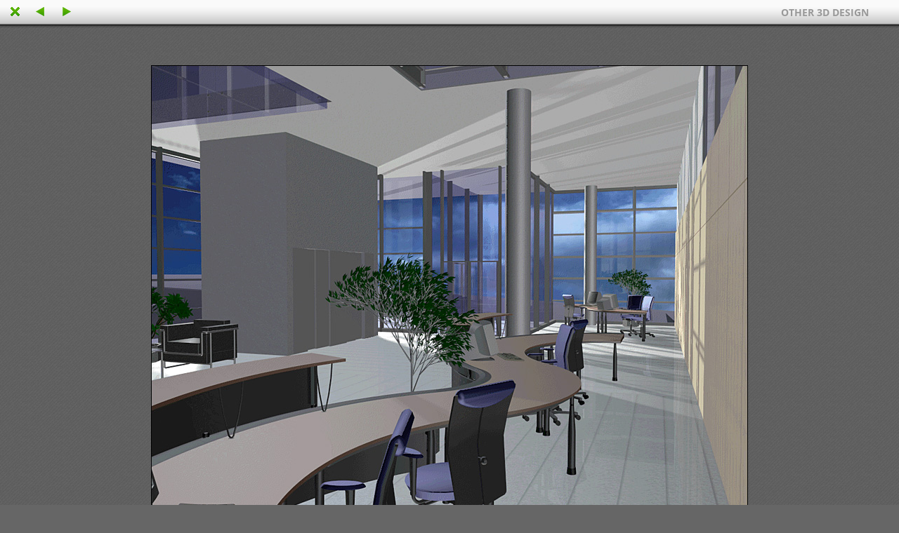

--- FILE ---
content_type: text/html
request_url: https://urcan.ro/works/3d-other/1998_STWK-Kufstein_NewHQs-2.html
body_size: 606
content:
<!DOCTYPE html PUBLIC "-//W3C//DTD XHTML 1.0 Transitional//EN"
"http://www.w3.org/TR/xhtml1/DTD/xhtml1-transitional.dtd">


<html xmlns="http://www.w3.org/1999/xhtml">

<head>
	<title>URCAN DESIGN</title>
	<meta http-equiv="content-type" content="text/html; charset=UTF-8" />
	
	<meta name="author" content="Catalin Urcan :: Urcan Tudor Catalin PFA" />
	<meta name="copyright" content="Urcan Tudor Catalin" />
	<meta name="description" content="Catalin Urcan :: designer :: promotional website" />
	<meta name="keywords" content="Catalin Urcan, Catalin, Urcan, designer, design, product design, 
		industrial design, graphic design, website design, illustration, logo, 3D modelling, rendering, 
		visualization, design services, SolidWorks, Coreldraw, Photoshop, Flash, Cluj-Napoca" />
	<meta name="distribution" content="global" />
	<meta name="revisit-after" content="7 days" />
	<meta name="robots" content="index" />

	<link rel="icon" href="http://urcan.ro/favicon.ico" type="image/x-icon" />
	<link rel="shortcut icon" href="http://urcan.ro/favicon.ico" type="image/x-icon" />
	
	<link rel="stylesheet" type="text/css" href="../../styles/reset.css" />
	<link rel="stylesheet" type="text/css" href="../../styles/images.css" />
		
</head>
	
<body>

	<div id="navbar">
	
		<a id="closebtn" href="../../uw_3d-other_en.html">
			<img src="../../bblocks/btn_close.png" width="35" height="36" alt=" back to the list " title=" back to the list " />
		</a>
		
		<p id="domname">OTHER 3D DESIGN</p>
		
		<a id="leftbtn" href="1998_STWK-Kufstein_NewHQs-1.html">
			<img src="../../bblocks/btn_left.png" width="34" height="36" alt=" previous image " title=" previous image " />
		</a>
		<a id="rightbtn"  href="1990-97_Humanitas_Interior.html">		
			<img src="../../bblocks/btn_right.png" width="34" height="36" alt=" next image " title=" next image " />
		</a>
	</div>
	
	<div class="container">
		<img id="projimage" src="1998_STWK-Kufstein_NewHQs-2.jpg" width="850" height="640" alt=" Stadtwerke-Kufstein HQs - 2 " 
		title=" Stadtwerke-Kufstein HQs - 2 " />
			<p id="parone">
				1998 - Austria @ Scheiber Design&nbsp; ::&nbsp; Visualisation of the new Stadtwerke headquarters - inside<br />
				Stadtwerke-Kufstein - Austria 
			</p>

	</div>
	
</body>
	
</html>


--- FILE ---
content_type: text/css
request_url: https://urcan.ro/styles/reset.css
body_size: 161
content:
/*======================================================================
GLOBAL RESET CSS

description:	reset CSS
author:			Catalin Urcan
url:			http://www.urcan.ro
======================================================================*/

/* General */
html, body, div, span, object,
h1, h2, h3, h4, h5, h6, p,
dl, dt, dd, ol, ul, li,
table, caption, tbody, tfoot, thead, tr, th, td {
	margin: 0;
	padding: 0;
	border: 0;
	outline: 0;
	font-family: inherit;
	font-size: 100%;
	font-weight: inherit;
	font-style: inherit;
}

/* Remove styling from all list items */
ol, ul, dl {
	list-style: none;
}

/* tables still need 'cellspacing="0"' in the markup */
table {
	border-collapse: separate;
	border-spacing: 0;
}

/* Remove links styling */
a {
	margin: 0;
	padding: 0;
	border: 0;
	outline: 0;
	font-style: normal;
	text-decoration: none;
}

a:visited {
	border: 0;
	outline: 0;
}

/* Remove border around linked images */
img {
	border: 0;
}

/* Remove quotemarks */
q:before, q:after {
	content: "";
}
blockquote, q {
	quotes: "" "";
}

--- FILE ---
content_type: text/css
request_url: https://urcan.ro/styles/images.css
body_size: 606
content:
/*======================================================================
CSS DOCUMENT

description:	images pages CSS - version 4 - 2015
author:			Catalin Urcan
url:			http://www.urcan.ro
======================================================================*/

/* FONTS

source and copyrights:

fonts from http://www.fontsquirrel.com

Open Sans: by Steve Matteson : Ascender Corp.
Play: by Jonas Hecksher : Playtype™ Type Foundry.
Ubuntu: by Canonical Ltd. and Dalton Maag.
----------------------------------------------------------------------*/

@font-face {
	font-family: 'OpenSans-Regular';
		src: local('☺'),
			url('../fonts/OpenSans-Regular.woff') format('woff'),
			url('../fonts/OpenSans-Regular.ttf') format('truetype');
	font-weight: normal;
	font-style: normal;
	}

@font-face {
	font-family: 'OpenSans-Bold';
		src: local('☺'),
			url('../fonts/OpenSans-Bold.woff') format('woff'),
			url('../fonts/OpenSans-Bold.ttf') format('truetype');
	font-weight: bold;
	font-style: normal;
	}

/* LAYOUT
----------------------------------------------------------------------*/
body {
	width: 100%;
	height: 100%;
	background: fixed #666666 url(../bblocks/bkg_grey-dark_1.png) repeat top left;
	font-family: 'OpenSans-Regular', Verdana, sans-serif;
	font-weight: normal;
	font-style: normal;
	text-align: center;
}

.container {
	width: 980px;
	height: auto;
	margin: 0px auto 0px auto;
	padding: 0px 0px 90px 0px;
	position: relative;
	top: 93px;
	text-align: center;
}

#projimage {
	background: transparent url(../bblocks/3dotsPreloader.gif) no-repeat center 48%;
}

#parone {
	position: relative;
	top: 31px;
	font-size: 14px;
	line-height: 150%;
	color: #ffffff;
}

#partwo {
	position: relative;
	top: 40px;
	font-size: 14px;
	line-height: 145%;
	color: #b3b3b3;
}

#parthree {
	position: relative;
	top: 51px;
	font-size: 12px;
	line-height: 145%;
	color: #b3b3b3;
}

/* NAVIGATION
----------------------------------------------------------------------*/

#navbar {
	width: 100%;
	height: 40px;
	position: fixed;
	top: 0px;
	left: 0px;
	z-index: 7;
	background: #ffffff;
	background: url(../bblocks/barstripe.png) repeat-x;
}

#closebtn {
	position: absolute;
	left: 4px;
	top: 0px;
}


#leftbtn {
	position: absolute;
	left: 41px;
	top: 0px;
}

#rightbtn {
	position: absolute;
	left: 77px;
	top: 0px;
}

#domname {
	position: absolute;
	right: 43px;
	top: 8px;
	font-family: 'OpenSans-Bold', Verdana, sans-serif;
	font-weight: bold;
	font-style: normal;
	font-size: 14px;
	color: #999999;
}

a {
	font-family: 'OpenSans-Bold', Verdana, sans-serif;
	font-weight: bold;
	font-style: normal;
	color: #55cc00;
}

span {
	font-family: 'OpenSans-Bold', Verdana, sans-serif;
	font-weight: bold;
	font-style: normal;
}
